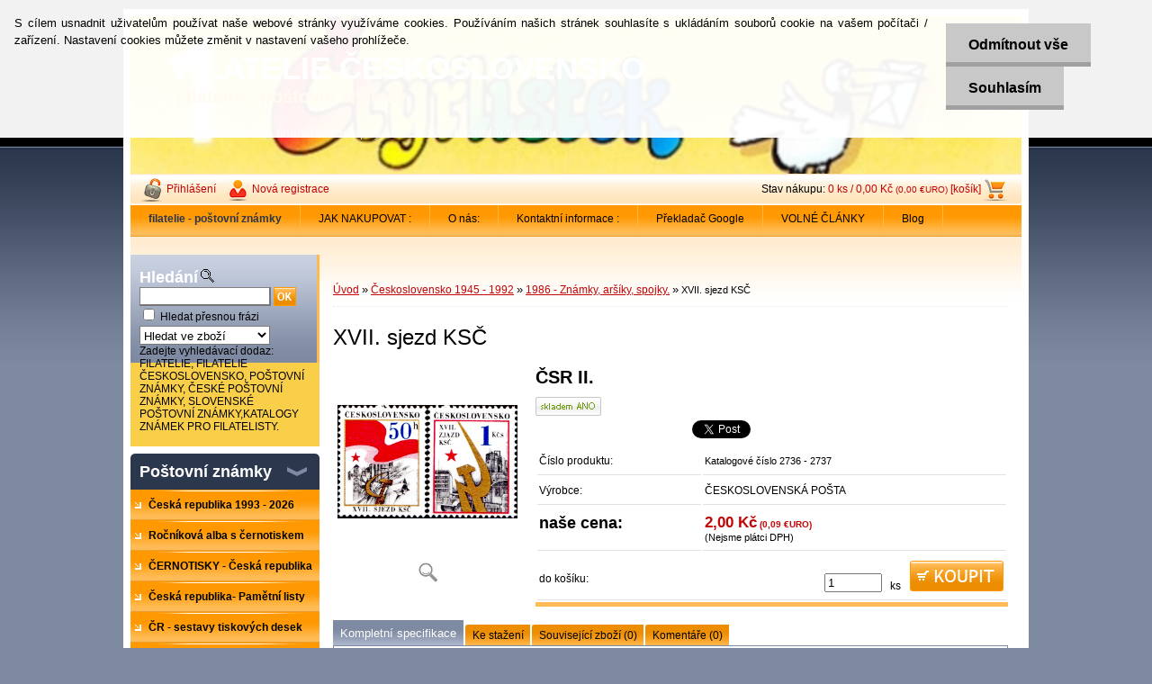

--- FILE ---
content_type: text/html; charset=utf-8
request_url: https://www.filatelieceskoslovensko.cz/XVII-sjezd-KSC-d2485.htm
body_size: 14090
content:

    <!DOCTYPE html>
    <html xmlns:og="http://ogp.me/ns#" xmlns:fb="http://www.facebook.com/2008/fbml" lang="cs" class="tmpl__">
      <head>
          <script>
              window.cookie_preferences = getCookieSettings('cookie_preferences');
              window.cookie_statistics = getCookieSettings('cookie_statistics');
              window.cookie_marketing = getCookieSettings('cookie_marketing');

              function getCookieSettings(cookie_name) {
                  if (document.cookie.length > 0)
                  {
                      cookie_start = document.cookie.indexOf(cookie_name + "=");
                      if (cookie_start != -1)
                      {
                          cookie_start = cookie_start + cookie_name.length + 1;
                          cookie_end = document.cookie.indexOf(";", cookie_start);
                          if (cookie_end == -1)
                          {
                              cookie_end = document.cookie.length;
                          }
                          return unescape(document.cookie.substring(cookie_start, cookie_end));
                      }
                  }
                  return false;
              }
          </script>
                    <script async src="https://www.googletagmanager.com/gtag/js?id="></script>
                    <title>Československo 1945 - 1992 | XVII. sjezd KSČ  | Filatelie Československo - poštovní známky</title>
        <script type="text/javascript">var action_unavailable='action_unavailable';var id_language = 'cs';var id_country_code = 'CZ';var language_code = 'cs-CZ';var path_request = '/request.php';var type_request = 'POST';var cache_break = "2518"; var enable_console_debug = false; var enable_logging_errors = false;var administration_id_language = 'cs';var administration_id_country_code = 'CZ';</script>          <script type="text/javascript" src="//ajax.googleapis.com/ajax/libs/jquery/1.8.3/jquery.min.js"></script>
          <script type="text/javascript" src="//code.jquery.com/ui/1.12.1/jquery-ui.min.js" ></script>
                  <script src="/wa_script/js/jquery.hoverIntent.minified.js?_=2025-01-22-11-52" type="text/javascript"></script>
        <script type="text/javascript" src="/admin/jscripts/jquery.qtip.min.js?_=2025-01-22-11-52"></script>
                <script src="/wa_script/js/bs_overlay.js?_=2025-01-22-11-52" type="text/javascript"></script>
        <script src="/wa_script/js/bs_design.js?_=2025-01-22-11-52" type="text/javascript"></script>
        <script src="/admin/jscripts/wa_translation.js?_=2025-01-22-11-52" type="text/javascript"></script>
        <link rel="stylesheet" type="text/css" href="/css/jquery.selectBoxIt.wa_script.css?_=2025-01-22-11-52" media="screen, projection">
        <link rel="stylesheet" type="text/css" href="/css/jquery.qtip.lupa.css?_=2025-01-22-11-52">
                  <link rel="stylesheet" type="text/css" href="/css/font-awesome.min.css?_=2025-01-22-11-52">
        
                  <script src="/wa_script/js/jquery.colorbox-min.js?_=2025-01-22-11-52" type="text/javascript"></script>
          <link rel="stylesheet" type="text/css" href="/css/colorbox.css?_=2025-01-22-11-52">
          <script type="text/javascript">
            jQuery(document).ready(function() {
              (function() {
                function createGalleries(rel) {
                  var regex = new RegExp(rel + "\\[(\\d+)]"),
                      m, group = "g_" + rel, groupN;
                  $("a[rel*=" + rel + "]").each(function() {
                    m = regex.exec(this.getAttribute("rel"));
                    if(m) {
                      groupN = group + m[1];
                    } else {
                      groupN = group;
                    }
                    $(this).colorbox({
                      rel: groupN,
                      slideshow:true,
                       maxWidth: "85%",
                       maxHeight: "85%",
                       returnFocus: false
                    });
                  });
                }
                createGalleries("lytebox");
                createGalleries("lyteshow");
              })();
            });</script>
                  <meta http-equiv="Content-language" content="cs">
        <meta http-equiv="Content-Type" content="text/html; charset=utf-8">
        <meta name="language" content="czech">
        <meta name="keywords" content="xvii.,sjezd,ksč">
        <meta name="description" content="XVII. sjezd KSČ">
        <meta name="revisit-after" content="1 Days">
        <meta name="distribution" content="global">
        <meta name="expires" content="never">
                  <meta name="expires" content="never">
                    <link rel="previewimage" href="https://www.filatelieceskoslovensko.cz/fotky12109/fotos/_vyr_2485_vyrn_2485IMG_NEW_0011.jpg" />
                    <link rel="canonical" href="https://www.filatelieceskoslovensko.cz/XVII-sjezd-KSC-d2485.htm"/>
          <meta property="og:image" content="https://www.filatelieceskoslovensko.cz/" />
<meta property="og:image:secure_url" content="https://www.filatelieceskoslovensko.cz/" />
<meta property="og:image:type" content="image/jpeg" />
<meta property="og:url" content="http://www.filatelieceskoslovensko.cz/www-filatelie-cesko-slovensko-cz/eshop/3-1-Ceskoslovensko-1945-1992/262-2-1986-Znamky-arsiky-spojky/5/2485-XVII-sjezd-KSC" />
<meta property="og:title" content="Československo 1945 - 1992 | XVII. sjezd KSČ  | Filatelie Československo - poštovní známky" />
<meta property="og:description" content="XVII. sjezd KSČ" />
<meta property="og:type" content="product" />
<meta property="og:site_name" content="Filatelie Československo - poštovní známky" />

<meta name="google-site-verification" content="https://support.google.com/webmasters/answer/35659?hl=cs"/>            <meta name="robots" content="index, follow">
                      <link rel="stylesheet" type="text/css" href="/css/main_b.php?t=tab&amp;v=ver2&amp;time=2025-01-22-11-52&amp;sablona=a25&amp;r=a&amp;u=a" media="screen">
                  <link rel="stylesheet" type="text/css" href="/css/lang_dependent_css/lang_cs.css?_=2025-01-22-11-52" media="screen, projection">
                  <link rel="stylesheet" type="text/css" href="/sablony/a25/css/colors.css?_=2025-01-22-11-52" media="screen, projection">
          <link rel="stylesheet" type="text/css" href="/sablony/a25/css/user.css?_=2025-01-22-11-52" media="screen, projection">
                <!--[if IE 6]><style type="text/css">.leftmenu li {float:left; left: -1px;} .bgLupa{margin-top: -35px; margin-left: -370px;}</style><![endif]-->
      <!--[if lte IE 7]><style type="text/css">#main-menu {z-index: 100; position: absolute; float: left;width: 990px;}</style><![endif]-->
      <!--[if IE 7]><style type="text/css">.leftmenu li {position: relative; width: 100%; height: 39px;margin-bottom: -5px;}</style><![endif]-->
          <!--[if lt IE 8]>
          <link rel="Stylesheet" href="//
          www.webareal.cz/css/main_ie.php?t=tab&amp;v=&amp;r=a&amp;u=a" type="text/css" media="screen, projection">
          <style type="text/css">
          body {behavior: url(/css/csshover.htc);}
          </style>
          <![endif]-->
              <link rel='stylesheet' type='text/css' href='/wa_script/js/styles.css?_=2025-01-22-11-52'>
        <script language='javascript' type='text/javascript' src='/wa_script/js/javascripts.js?_=2025-01-22-11-52'></script>
        <script language='javascript' type='text/javascript' src='/wa_script/js/check_tel.js?_=2025-01-22-11-52'></script>
          <script src="/assets/javascripts/buy_button.js?_=2025-01-22-11-52"></script>
            <script type="text/javascript" src="/wa_script/js/bs_user.js?_=2025-01-22-11-52"></script>
        <script type="text/javascript" src="/wa_script/js/bs_fce.js?_=2025-01-22-11-52"></script>
        <script type="text/javascript" src="/wa_script/js/bs_fixed_bar.js?_=2025-01-22-11-52"></script>
        <script type="text/javascript" src="/bohemiasoft/js/bs.js?_=2025-01-22-11-52"></script>
        <script src="/wa_script/js/jquery.number.min.js?_=2025-01-22-11-52" type="text/javascript"></script>
        <script type="text/javascript">
            BS.User.id = 12109;
            BS.User.domain = "www-filatelie-cesko-slovensko-cz";
            BS.User.is_responsive_layout = false;
            BS.User.max_search_query_length = 50;
            BS.User.max_autocomplete_words_count = 5;

            WA.Translation._autocompleter_ambiguous_query = ' Hledavý výraz je pro našeptávač příliš obecný. Zadejte prosím další znaky, slova nebo pokračujte odesláním formuláře pro vyhledávání.';
            WA.Translation._autocompleter_no_results_found = ' Nebyly nalezeny žádné produkty ani kategorie.';
            WA.Translation._error = " Chyba";
            WA.Translation._success = " Nastaveno";
            WA.Translation._warning = " Upozornění";
            WA.Translation._multiples_inc_notify = '<p class="multiples-warning"><strong>Tento produkt je možné objednat pouze v násobcích #inc#. </strong><br><small>Vámi zadaný počet kusů byl navýšen dle tohoto násobku.</small></p>';
            WA.Translation._shipping_change_selected = " Změnit...";
            WA.Translation._shipping_deliver_to_address = " Zásilka bude doručena na zvolenou adresu";

            BS.Design.template = {
              name: "",
              is_selected: function(name) {
                if(Array.isArray(name)) {
                  return name.indexOf(this.name) > -1;
                } else {
                  return name === this.name;
                }
              }
            };
            BS.Design.isLayout3 = false;
            BS.Design.templates = {
              TEMPLATE_ARGON: "argon",TEMPLATE_NEON: "neon",TEMPLATE_CARBON: "carbon",TEMPLATE_XENON: "xenon",TEMPLATE_AURUM: "aurum",TEMPLATE_CUPRUM: "cuprum",TEMPLATE_ERBIUM: "erbium",TEMPLATE_CADMIUM: "cadmium",TEMPLATE_BARIUM: "barium",TEMPLATE_CHROMIUM: "chromium",TEMPLATE_SILICIUM: "silicium",TEMPLATE_IRIDIUM: "iridium",TEMPLATE_INDIUM: "indium",TEMPLATE_OXYGEN: "oxygen",TEMPLATE_HELIUM: "helium",TEMPLATE_FLUOR: "fluor",TEMPLATE_FERRUM: "ferrum",TEMPLATE_TERBIUM: "terbium",TEMPLATE_URANIUM: "uranium",TEMPLATE_ZINCUM: "zincum",TEMPLATE_CERIUM: "cerium",TEMPLATE_KRYPTON: "krypton",TEMPLATE_THORIUM: "thorium",TEMPLATE_ETHERUM: "etherum",TEMPLATE_KRYPTONIT: "kryptonit",TEMPLATE_TITANIUM: "titanium",TEMPLATE_PLATINUM: "platinum"            };
        </script>
                  <link rel="stylesheet" type="text/css" href="/fotky12109/design_setup/css/user_defined.css?_=1351076852" media="screen, projection">
                    <script type="text/javascript" src="/admin/jscripts/wa_dialogs.js?_=2025-01-22-11-52"></script>
            <script>
      $(document).ready(function() {
        if (getCookie('show_cookie_message' + '_12109_cz') != 'no') {
          if($('#cookies-agreement').attr('data-location') === '0')
          {
            $('.cookies-wrapper').css("top", "0px");
          }
          else
          {
            $('.cookies-wrapper').css("bottom", "0px");
          }
          $('.cookies-wrapper').show();
        }

        $('#cookies-notify__close').click(function() {
          setCookie('show_cookie_message' + '_12109_cz', 'no');
          $('#cookies-agreement').slideUp();
          $("#masterpage").attr("style", "");
          setCookie('cookie_preferences', 'true');
          setCookie('cookie_statistics', 'true');
          setCookie('cookie_marketing', 'true');
          window.cookie_preferences = true;
          window.cookie_statistics = true;
          window.cookie_marketing = true;
          if(typeof gtag === 'function') {
              gtag('consent', 'update', {
                  'ad_storage': 'granted',
                  'analytics_storage': 'granted',
                  'ad_user_data': 'granted',
                  'ad_personalization': 'granted'
              });
          }
         return false;
        });

        $("#cookies-notify__disagree").click(function(){
            save_preferences();
        });

        $('#cookies-notify__preferences-button-close').click(function(){
            var cookies_notify_preferences = $("#cookies-notify-checkbox__preferences").is(':checked');
            var cookies_notify_statistics = $("#cookies-notify-checkbox__statistics").is(':checked');
            var cookies_notify_marketing = $("#cookies-notify-checkbox__marketing").is(':checked');
            save_preferences(cookies_notify_preferences, cookies_notify_statistics, cookies_notify_marketing);
        });

        function save_preferences(preferences = false, statistics = false, marketing = false)
        {
            setCookie('show_cookie_message' + '_12109_cz', 'no');
            $('#cookies-agreement').slideUp();
            $("#masterpage").attr("style", "");
            setCookie('cookie_preferences', preferences);
            setCookie('cookie_statistics', statistics);
            setCookie('cookie_marketing', marketing);
            window.cookie_preferences = preferences;
            window.cookie_statistics = statistics;
            window.cookie_marketing = marketing;
            if(marketing && typeof gtag === 'function')
            {
                gtag('consent', 'update', {
                    'ad_storage': 'granted'
                });
            }
            if(statistics && typeof gtag === 'function')
            {
                gtag('consent', 'update', {
                    'analytics_storage': 'granted',
                    'ad_user_data': 'granted',
                    'ad_personalization': 'granted',
                });
            }
            if(marketing === false && BS && BS.seznamIdentity) {
                BS.seznamIdentity.clearIdentity();
            }
        }

        /**
         * @param {String} cookie_name
         * @returns {String}
         */
        function getCookie(cookie_name) {
          if (document.cookie.length > 0)
          {
            cookie_start = document.cookie.indexOf(cookie_name + "=");
            if (cookie_start != -1)
            {
              cookie_start = cookie_start + cookie_name.length + 1;
              cookie_end = document.cookie.indexOf(";", cookie_start);
              if (cookie_end == -1)
              {
                cookie_end = document.cookie.length;
              }
              return unescape(document.cookie.substring(cookie_start, cookie_end));
            }
          }
          return "";
        }
        
        /**
         * @param {String} cookie_name
         * @param {String} value
         */
        function setCookie(cookie_name, value) {
          var time = new Date();
          time.setTime(time.getTime() + 365*24*60*60*1000); // + 1 rok
          var expires = "expires="+time.toUTCString();
          document.cookie = cookie_name + "=" + escape(value) + "; " + expires + "; path=/";
        }
      });
    </script>
    <script async src="https://www.googletagmanager.com/gtag/js?id=UA-38196174-1"></script><script>
window.dataLayer = window.dataLayer || [];
function gtag(){dataLayer.push(arguments);}
gtag('js', new Date());
</script>        <script type="text/javascript" src="/wa_script/js/search_autocompleter.js?_=2025-01-22-11-52"></script>
                <link rel="stylesheet" type="text/css" href="/assets/vendor/magnific-popup/magnific-popup.css" />
      <script src="/assets/vendor/magnific-popup/jquery.magnific-popup.js"></script>
      <script type="text/javascript">
        BS.env = {
          decPoint: ",",
          basketFloatEnabled: false        };
      </script>
      <script type="text/javascript" src="/node_modules/select2/dist/js/select2.min.js"></script>
      <script type="text/javascript" src="/node_modules/maximize-select2-height/maximize-select2-height.min.js"></script>
      <script type="text/javascript">
        (function() {
          $.fn.select2.defaults.set("language", {
            noResults: function() {return " Nenalezeny žádné položky"},
            inputTooShort: function(o) {
              var n = o.minimum - o.input.length;
              return " Prosím zadejte #N# nebo více znaků.".replace("#N#", n);
            }
          });
          $.fn.select2.defaults.set("width", "100%")
        })();

      </script>
      <link type="text/css" rel="stylesheet" href="/node_modules/select2/dist/css/select2.min.css" />
      <script type="text/javascript" src="/wa_script/js/countdown_timer.js?_=2025-01-22-11-52"></script>
      <script type="text/javascript" src="/wa_script/js/app.js?_=2025-01-22-11-52"></script>
      <script type="text/javascript" src="/node_modules/jquery-validation/dist/jquery.validate.min.js"></script>

                <link rel="stylesheet" type="text/css" href="/fotky12109/design_setup/css/__style.css?_=1541001778" />
          
          </head>
      <body class="lang-cs old_template not-home page-product-detail page-product-2485 basket-empty vat-payer-n alternative-currency-y" >
        <a name="topweb"></a>
            <div id="cookies-agreement" class="cookies-wrapper" data-location="0"
         >
      <div class="cookies-notify-background"></div>
      <div class="cookies-notify" style="display:block!important;">
        <div class="cookies-notify__bar">
          <div class="cookies-notify__bar1">
            <div class="cookies-notify__text"
                                 >
                S cílem usnadnit uživatelům používat naše webové stránky využíváme cookies. Používáním našich stránek souhlasíte s ukládáním souborů cookie na vašem počítači / zařízení. Nastavení cookies můžete změnit v nastavení vašeho prohlížeče.            </div>
            <div class="cookies-notify__button">
                <a href="#" id="cookies-notify__disagree" class="secondary-btn"
                   style="color: #000000;
                           background-color: #c8c8c8;
                           opacity: 1"
                >Odmítnout vše</a>
              <a href="#" id="cookies-notify__close"
                 style="color: #000000;
                        background-color: #c8c8c8;
                        opacity: 1"
                >Souhlasím</a>
            </div>
          </div>
                    </div>
      </div>
    </div>
    
  <script type="text/javascript" src="/wa_script/js/wz_tooltip.js"></script>      <div class="hack-box"><!-- HACK MIN WIDTH FOR IE 5, 5.5, 6  -->
                  <div id="masterpage" ><!-- MASTER PAGE -->
              <a href="http://www.filatelieceskoslovensko.cz" style="text-decoration: none">                <div><!-- HEADER -->
                    <!-- header titles -->
    <table class="old_header" border="0" cellpadding="0" cellspacing="0" style="
        width: 990px;
        height: 175px;
        background-image: url('/fotky12109/fotos/_hlav_ctyrlistek-fifinka.jpg');
        background-repeat: repeat-y;">
      <tr>
        <td align="left" valign="middle">        </td>
        <td width="5%">&nbsp;</td>
        <td valign="middle" width="95%">
          <span class="name">FILATELIE ČESKOSLOVENSKO&nbsp;</span>
          <span class="subname">Filatelie - poštovní známky&nbsp;</span>
          <span class="slogan">Poštovní známky finančně dostupný koníček pro každého filatelistu.&nbsp;</span>
        </td>
      </tr>
    </table>
    <!-- end header titles -->
              </div><!-- END HEADER -->
          </a>
  <div id="ebar" class="" >
      <div id="ebar_left">
        <div class="img_login"><a href="/www-filatelie-cesko-slovensko-cz/e-login/" target="_self" class="elink"  title="">Přihlášení</a></div>
          <div class="img_reg"><a href="/www-filatelie-cesko-slovensko-cz/e-register" target="_self" class="elink" title="">Nová registrace</a></div>
      </div><!-- end ebar left -->

      <div id="ebar_right" ><!-- ebar right -->
        <div align=\"right\" id="ebar_right_content">
          <div class="img_cart">Stav nákupu:
            <a href="/www-filatelie-cesko-slovensko-cz/e-basket" class="elink" rel="nofollow">0 ks / 0,00&nbsp;Kč<font size=1> (0,00&nbsp;€URO)</font> [košík]
            </a>
          </div>
        </div>
      </div><!-- end ebar right --></div>    <!--[if IE 6]>
    <style>
    #main-menu ul ul{visibility:visible;}
    </style>
    <![endif]-->

    
    <div id="topmenu"><!-- TOPMENU -->
            <div id="main-menu" class="">
                 <ul>
            <li class="eshop-menu-home">
              <a href="//www.filatelieceskoslovensko.cz" class="top_parent_act" aria-label="Homepage">
                <strong>filatelie - poštovní známky</strong>              </a>
            </li>
          </ul>
          
<ul><li class="eshop-menu-4 eshop-menu-order-1 eshop-menu-odd"><a href="/http/www-filatelieceskoslovensko-cz/-2"  class="top_parent">JAK NAKUPOVAT :</a>
</li></ul>
<ul><li class="eshop-menu-5 eshop-menu-order-2 eshop-menu-even"><a href="/O-nas-a5_0.htm"  class="top_parent">O nás:</a>
</li></ul>
<ul><li class="eshop-menu-1 eshop-menu-order-3 eshop-menu-odd"><a href="/Kontaktni-informace-a1_0.htm"  class="top_parent">Kontaktní informace : </a>
</li></ul>
<ul><li class="eshop-menu-6 eshop-menu-order-4 eshop-menu-even"><a href="/Prekladac-Google-a6_0.htm"  class="top_parent">Překladač Google</a>
</li></ul>
<ul><li class="eshop-menu-7 eshop-menu-order-5 eshop-menu-odd"><a href="/VOLNE-CLANKY-a7_0.htm"  class="top_parent">VOLNÉ ČLÁNKY </a>
</li></ul>          <ul>
            <li class="eshop-menu-blog">
              <a href="//www.filatelieceskoslovensko.cz/blog" class="top_parent">
                Blog              </a>
            </li>
          </ul>
              </div>
    </div><!-- END TOPMENU -->
              <div id="aroundpage"><!-- AROUND PAGE -->
            
      <!-- LEFT BOX -->
      <div id="left-box">
            <div id="left2"><!-- left2 -->
      <div id="inleft2"><!-- in left2 -->
        <div class="search"><!-- search -->
                    <form id="form_eshop_search" name="search" action="/search-engine.htm" method="GET" enctype="multipart/form-data">
            <label for="q" class="title_left2"> Hledání</label>
                          <img src="/sablony/a25/images/search.gif" width="15" height="15" alt="Hledání">
                          <p>
                <input name="q" type="text" class="inputBox" id="q" maxlength="50" >
              
              <input type="hidden" id="source_service" value="www.webareal.cz">  
                
                              <input src="/sablony/a25/images/go.png" type="image"  class="btt"  alt="img">
                            </p>
                            <p>
                                    <input class="eshop_search_exact_phrase" id="search_exact_phrase" type="checkbox" name="search_exact_phrase" value="1">
                  <label for="search_exact_phrase"> Hledat přesnou frázi</label><br />
                                  <select class="eshop_search_type" name=hledatjak size=1>
                    <option value="2"class="barva">Hledat ve zboží</option>                    <option value="1"class="barva">Hledat v článcích</option>
                  </select>
                  </p>              <p class="search_description">Zadejte vyhledávací dodaz:
FILATELIE, FILATELIE ČESKOSLOVENSKO, POŠTOVNÍ ZNÁMKY, ČESKÉ POŠTOVNÍ ZNÁMKY, SLOVENSKÉ POŠTOVNÍ ZNÁMKY,KATALOGY ZNÁMEK PRO FILATELISTY.</p>
                        </form>
                  </div><!-- end search -->
      </div><!-- end inleft2 -->
    </div><!-- end left2 -->
          <div class="menu-typ-1" id="left_eshop">
                <p class="title_left_eshop">Poštovní známky</p>
          
        <div id="inleft_eshop">
          <div class="leftmenu2">
                <ul class="root-eshop-menu">
              <li class="leftmenuDef category-menu-1 category-menu-order-1 category-menu-odd">
          <a href="/http/www-filatelieceskoslovensko-cz/">            <strong>
              Česká republika 1993 - 2026            </strong>
            </a>        </li>

                <li class="leftmenuDef category-menu-8 category-menu-order-2 category-menu-even">
          <a href="/http/www-filatelieceskoslovensko-cz/7">            <strong>
              Ročníková alba s černotiskem            </strong>
            </a>        </li>

                <li class="leftmenuDef category-menu-11 category-menu-order-3 category-menu-odd">
          <a href="/http/www-filatelieceskoslovensko-cz/3-1">            <strong>
              ČERNOTISKY -  Česká republika            </strong>
            </a>        </li>

                <li class="leftmenuDef category-menu-5 category-menu-order-4 category-menu-even">
          <a href="/http/www-filatelieceskoslovensko-cz/1">            <strong>
              Česká republika- Pamětní listy            </strong>
            </a>        </li>

                <li class="leftmenuDef category-menu-6 category-menu-order-5 category-menu-odd">
          <a href="/http/www-filatelieceskoslovensko-cz/1-1">            <strong>
              ČR - sestavy tiskových desek            </strong>
            </a>        </li>

                <li class="leftmenuDef category-menu-15 category-menu-order-6 category-menu-even">
          <a href="/Spolecny-namet-CR-s-OSN-c15_0_1.htm">            <strong>
              Společný námět ČR s OSN            </strong>
            </a>        </li>

                <li class="leftmenuDef category-menu-10 category-menu-order-7 category-menu-odd">
          <a href="/http/www-filatelieceskoslovensko-cz/4-1">            <strong>
              Automatové známky ČR + SR            </strong>
            </a>        </li>

                <li class="leftmenuDef category-menu-4 category-menu-order-8 category-menu-even">
          <a href="/http/www-filatelieceskoslovensko-cz/2">            <strong>
              Společné vydání            </strong>
            </a>        </li>

                <li class="leftmenuDef category-menu-2 category-menu-order-9 category-menu-odd">
          <a href="/http/www-filatelieceskoslovensko-cz/3">            <strong>
              Slovensko 1993 - 2026            </strong>
            </a>        </li>

                <li class="leftmenuDef category-menu-12 category-menu-order-10 category-menu-even">
          <a href="/http/www-filatelieceskoslovensko-cz/1-2">            <strong>
              ČERNOTISKY - Slovensko            </strong>
            </a>        </li>

                <li class="leftmenuDef category-menu-14 category-menu-order-11 category-menu-odd">
          <a href="/SR-Numizmaticke-obalky-c14_0_1.htm">            <strong>
              SR - Numizmatické obálky            </strong>
            </a>        </li>

                <li class="leftmenuDef category-menu-9 category-menu-order-12 category-menu-even">
          <a href="/http/www-filatelieceskoslovensko-cz/2-1">            <strong>
              Slovenský štát (1939-45)            </strong>
            </a>        </li>

                <li class="leftmenuDef category-menu-3 category-menu-order-13 category-menu-odd">
          <a href="/http/www-filatelieceskoslovensko-cz/4">            <strong>
              Československo 1945 - 1992            </strong>
            </a>        </li>

            <ul class="eshop-submenu level-2">
              <li class="leftmenu2sub category-submenu-219">
          <a href="/1945-Znamky-arsiky-spojky-c3_219_2.htm">            <strong>
              1945 - Známky, aršíky, spojky.            </strong>
            </a>        </li>

                <li class="leftmenu2sub category-submenu-220">
          <a href="/1946-Znamky-arsiky-spojky-c3_220_2.htm">            <strong>
              1946 - Známky, aršíky, spojky.            </strong>
            </a>        </li>

                <li class="leftmenu2sub category-submenu-221">
          <a href="/1947-Znamky-arsiky-spojky-c3_221_2.htm">            <strong>
              1947 - Známky, aršíky, spojky.            </strong>
            </a>        </li>

                <li class="leftmenu2sub category-submenu-222">
          <a href="/1948-Znamky-arsiky-spojky-c3_222_2.htm">            <strong>
              1948 - Známky, aršíky, spojky.            </strong>
            </a>        </li>

                <li class="leftmenu2sub category-submenu-225">
          <a href="/1949-Znamky-arsiky-spojky-c3_225_2.htm">            <strong>
              1949 - Známky, aršíky, spojky.            </strong>
            </a>        </li>

                <li class="leftmenu2sub category-submenu-226">
          <a href="/1950-Znamky-arsiky-spojky-c3_226_2.htm">            <strong>
              1950 - Známky, aršíky, spojky.            </strong>
            </a>        </li>

                <li class="leftmenu2sub category-submenu-227">
          <a href="/1951-Znamky-arsiky-spojky-c3_227_2.htm">            <strong>
              1951 - Známky, aršíky, spojky.            </strong>
            </a>        </li>

                <li class="leftmenu2sub category-submenu-228">
          <a href="/1952-Znamky-arsiky-spojky-c3_228_2.htm">            <strong>
              1952 - Známky, aršíky, spojky.            </strong>
            </a>        </li>

                <li class="leftmenu2sub category-submenu-229">
          <a href="/1953-Znamky-arsiky-spojky-c3_229_2.htm">            <strong>
              1953 - Známky, aršíky, spojky.            </strong>
            </a>        </li>

                <li class="leftmenu2sub category-submenu-230">
          <a href="/1954-Znamky-arsiky-spojky-c3_230_2.htm">            <strong>
              1954 - Známky, aršíky, spojky.            </strong>
            </a>        </li>

                <li class="leftmenu2sub category-submenu-231">
          <a href="/1955-Znamky-arsiky-spojky-c3_231_2.htm">            <strong>
              1955 - Známky, aršíky, spojky.            </strong>
            </a>        </li>

                <li class="leftmenu2sub category-submenu-232">
          <a href="/1956-Znamky-arsiky-spojky-c3_232_2.htm">            <strong>
              1956 - Známky, aršíky, spojky.            </strong>
            </a>        </li>

                <li class="leftmenu2sub category-submenu-233">
          <a href="/1957-Znamky-arsiky-spojky-c3_233_2.htm">            <strong>
              1957 - Známky, aršíky, spojky.            </strong>
            </a>        </li>

                <li class="leftmenu2sub category-submenu-234">
          <a href="/1958-Znamky-arsiky-spojky-c3_234_2.htm">            <strong>
              1958 - Známky, aršíky, spojky.            </strong>
            </a>        </li>

                <li class="leftmenu2sub category-submenu-235">
          <a href="/1959-Znamky-arsiky-spojky-c3_235_2.htm">            <strong>
              1959 - Známky, aršíky, spojky.            </strong>
            </a>        </li>

                <li class="leftmenu2sub category-submenu-236">
          <a href="/1960-Znamky-arsiky-spojky-c3_236_2.htm">            <strong>
              1960 - Známky, aršíky, spojky.            </strong>
            </a>        </li>

                <li class="leftmenu2sub category-submenu-237">
          <a href="/1961-Znamky-arsiky-spojky-c3_237_2.htm">            <strong>
              1961 - Známky, aršíky, spojky.            </strong>
            </a>        </li>

                <li class="leftmenu2sub category-submenu-238">
          <a href="/1962-Znamky-arsiky-spojky-c3_238_2.htm">            <strong>
              1962 - Známky, aršíky, spojky.            </strong>
            </a>        </li>

                <li class="leftmenu2sub category-submenu-239">
          <a href="/1963-Znamky-arsiky-spojky-c3_239_2.htm">            <strong>
              1963 - Známky, aršíky, spojky.            </strong>
            </a>        </li>

                <li class="leftmenu2sub category-submenu-240">
          <a href="/1964-Znamky-arsiky-spojky-c3_240_2.htm">            <strong>
              1964 - Známky, aršíky, spojky.            </strong>
            </a>        </li>

                <li class="leftmenu2sub category-submenu-241">
          <a href="/1965-Znamky-arsiky-spojky-c3_241_2.htm">            <strong>
              1965 - Známky, aršíky, spojky.            </strong>
            </a>        </li>

                <li class="leftmenu2sub category-submenu-242">
          <a href="/1966-Znamky-arsiky-spojky-c3_242_2.htm">            <strong>
              1966 - Známky, aršíky, spojky.            </strong>
            </a>        </li>

                <li class="leftmenu2sub category-submenu-243">
          <a href="/1967-Znamky-arsiky-spojky-c3_243_2.htm">            <strong>
              1967 - Známky, aršíky, spojky.            </strong>
            </a>        </li>

                <li class="leftmenu2sub category-submenu-244">
          <a href="/1968-Znamky-arsiky-spojky-c3_244_2.htm">            <strong>
              1968 - Známky, aršíky, spojky.            </strong>
            </a>        </li>

                <li class="leftmenu2sub category-submenu-245">
          <a href="/1969-Znamky-arsiky-spojky-c3_245_2.htm">            <strong>
              1969 - Známky, aršíky, spojky.            </strong>
            </a>        </li>

                <li class="leftmenu2sub category-submenu-246">
          <a href="/1970-Znamky-arsiky-spojky-c3_246_2.htm">            <strong>
              1970 - Známky, aršíky, spojky.            </strong>
            </a>        </li>

                <li class="leftmenu2sub category-submenu-247">
          <a href="/1971-Znamky-arsiky-spojky-c3_247_2.htm">            <strong>
              1971 - Známky, aršíky, spojky.            </strong>
            </a>        </li>

                <li class="leftmenu2sub category-submenu-248">
          <a href="/1972-Znamky-arsiky-spojky-c3_248_2.htm">            <strong>
              1972 - Známky, aršíky, spojky.            </strong>
            </a>        </li>

                <li class="leftmenu2sub category-submenu-249">
          <a href="/1973-Znamky-arsiky-spojky-c3_249_2.htm">            <strong>
              1973 - Známky, aršíky, spojky.            </strong>
            </a>        </li>

                <li class="leftmenu2sub category-submenu-250">
          <a href="/1974-Znamky-arsiky-spojky-c3_250_2.htm">            <strong>
              1974 - Známky, aršíky, spojky.            </strong>
            </a>        </li>

                <li class="leftmenu2sub category-submenu-251">
          <a href="/1975-Znamky-arsiky-spojky-c3_251_2.htm">            <strong>
              1975 - Známky, aršíky, spojky.            </strong>
            </a>        </li>

                <li class="leftmenu2sub category-submenu-252">
          <a href="/1976-Znamky-arsiky-spojky-c3_252_2.htm">            <strong>
              1976 - Známky, aršíky, spojky.            </strong>
            </a>        </li>

                <li class="leftmenu2sub category-submenu-253">
          <a href="/1977-Znamky-arsiky-spojky-c3_253_2.htm">            <strong>
              1977 - Známky, aršíky, spojky.            </strong>
            </a>        </li>

                <li class="leftmenu2sub category-submenu-254">
          <a href="/1978-Znamky-arsiky-spojky-c3_254_2.htm">            <strong>
              1978 - Známky, aršíky, spojky.            </strong>
            </a>        </li>

                <li class="leftmenu2sub category-submenu-255">
          <a href="/1979-Znamky-arsiky-spojky-c3_255_2.htm">            <strong>
              1979 - Známky, aršíky, spojky.            </strong>
            </a>        </li>

                <li class="leftmenu2sub category-submenu-256">
          <a href="/1980-Znamky-arsiky-spojky-c3_256_2.htm">            <strong>
              1980 - Známky, aršíky, spojky.            </strong>
            </a>        </li>

                <li class="leftmenu2sub category-submenu-257">
          <a href="/1981-Znamky-arsiky-spojky-c3_257_2.htm">            <strong>
              1981 - Známky, aršíky, spojky.            </strong>
            </a>        </li>

                <li class="leftmenu2sub category-submenu-258">
          <a href="/1982-Znamky-arsiky-spojky-c3_258_2.htm">            <strong>
              1982 - Známky, aršíky, spojky.            </strong>
            </a>        </li>

                <li class="leftmenu2sub category-submenu-259">
          <a href="/1983-Znamky-arsiky-spojky-c3_259_2.htm">            <strong>
              1983 - Známky, aršíky, spojky.            </strong>
            </a>        </li>

                <li class="leftmenu2sub category-submenu-260">
          <a href="/1984-Znamky-arsiky-spojky-c3_260_2.htm">            <strong>
              1984 - Známky, aršíky, spojky.            </strong>
            </a>        </li>

                <li class="leftmenu2sub category-submenu-261">
          <a href="/1985-Znamky-arsiky-spojky-c3_261_2.htm">            <strong>
              1985 - Známky, aršíky, spojky.            </strong>
            </a>        </li>

                <li class="leftmenu2Act category-submenu-262">
          <a href="/1986-Znamky-arsiky-spojky-c3_262_2.htm">            <strong>
              1986 - Známky, aršíky, spojky.            </strong>
            </a>        </li>

                <li class="leftmenu2sub category-submenu-263">
          <a href="/1987-Znamky-arsiky-spojky-c3_263_2.htm">            <strong>
              1987 - Známky, aršíky, spojky.            </strong>
            </a>        </li>

                <li class="leftmenu2sub category-submenu-264">
          <a href="/1988-Znamky-arsiky-spojky-c3_264_2.htm">            <strong>
              1988 - Známky, aršíky, spojky.            </strong>
            </a>        </li>

                <li class="leftmenu2sub category-submenu-265">
          <a href="/1989-Znamky-arsiky-spojky-c3_265_2.htm">            <strong>
              1989 - Známky, aršíky, spojky.            </strong>
            </a>        </li>

                <li class="leftmenu2sub category-submenu-266">
          <a href="/1990-Znamky-arsiky-spojky-c3_266_2.htm">            <strong>
              1990 - Známky, aršíky, spojky.            </strong>
            </a>        </li>

                <li class="leftmenu2sub category-submenu-267">
          <a href="/1991-Znamky-arsiky-spojky-c3_267_2.htm">            <strong>
              1991 - Známky, aršíky, spojky.            </strong>
            </a>        </li>

                <li class="leftmenu2sub category-submenu-268">
          <a href="/1992-Znamky-arsiky-spojky-c3_268_2.htm">            <strong>
              1992 - Známky, aršíky, spojky.            </strong>
            </a>        </li>

            </ul>
      <style>
        #left-box .remove_point a::before
        {
          display: none;
        }
      </style>
            <li class="leftmenuDef category-menu-7 category-menu-order-14 category-menu-even">
          <a href="/http/www-filatelieceskoslovensko-cz/5">            <strong>
              Katalogy poštovních známek            </strong>
            </a>        </li>

                <li class="leftmenuDef category-menu-13 category-menu-order-15 category-menu-odd">
          <a href="/http/www-filatelieceskoslovensko-cz/5-1">            <strong>
              ČASOPIS - FILATELIE            </strong>
            </a>        </li>

                <li class="leftmenuDef category-menu-17 category-menu-order-16 category-menu-even">
          <a href="/EVROPA-c17_0_1.htm">            <strong>
              EVROPA            </strong>
            </a>        </li>

            </ul>
      <style>
        #left-box .remove_point a::before
        {
          display: none;
        }
      </style>
              </div>
        </div>

        
        <div id="footleft1">
                  </div>

            </div>
          <div id="left3">
      <div id="inleft3_top"></div>
      <div id="inleft3">
        <p> </p>
<p><span style="font-family: comic sans ms,sans-serif; font-size: medium; color: #003366;">Filatelie - Československo 1945 - 1992</span></p>
<p><span style="font-family: comic sans ms,sans-serif; font-size: medium; color: #003366;">Děkujeme, že jste navštívili naše stránky o <strong><em><strong><span style="font-size: large;">filatelii</span></strong> (<span style="font-size: large;">sbírání poštovních známek</span>)</em></strong>, které postupně zaplňujeme. V současné době pro Vás připravujeme ČSR II. s ročníkem <span style="font-size: large;"><em><strong>1945 - 1992 -známky, kupony + spojky.</strong></em></span></span></p>
<p><span style="font-family: comic sans ms,sans-serif; font-size: 12px; color: #003366;">Děkujeme za pochopení a průběžně stránky budem doplňovat.</span></p>
<p> </p>
<p><span style="font-family: comic sans ms,sans-serif; font-size: 12px; color: #003366;"><span style="font-size: medium; color: #800000;">Vykupujeme  a ohodnocujeme vaše <span style="font-size: large;"><em><strong>poštovní známky</strong></em></span> i veškeré <span style="font-size: large;"><em><strong>filatelistické</strong></em></span> zboží.</span><br></span></p>
<p> <span style="font-family: comic sans ms,sans-serif; font-size: 12px; color: #003366;"><span style="font-size: medium; color: #800000;"><img src="https://affil.webareal.cz/data/kampan/2/250x2502sk.png" alt="250x2502sk.png" width="676" height="123" /></span></span></p>
<p> </p>
<p> </p>              </div>
      <div id="inleft3_foot"></div>
    </div>
          </div><!-- END LEFT BOX -->
            <div id="right-box"><!-- RIGHT BOX2 -->
              </div><!-- END RIGHT BOX -->
      

            <hr class="hide">
                        <div id="centerpage2"><!-- CENTER PAGE -->
              <div id="incenterpage2"><!-- in the center -->
                <script type="text/javascript">
  var product_information = {
    id: '2485',
    name: 'XVII. sjezd KSČ ',
    brand: 'ČESKOSLOVENSKÁ POŠTA',
    price: '2',
    category: '1986 - Známky, aršíky, spojky.',
    is_variant: false,
    variant_id: 0  };
</script>
        <div id="fb-root"></div>
    <script>(function(d, s, id) {
            var js, fjs = d.getElementsByTagName(s)[0];
            if (d.getElementById(id)) return;
            js = d.createElement(s); js.id = id;
            js.src = "//connect.facebook.net/ cs_CZ/all.js#xfbml=1&appId=";
            fjs.parentNode.insertBefore(js, fjs);
        }(document, 'script', 'facebook-jssdk'));</script>
      <script type="application/ld+json">
      {
        "@context": "http://schema.org",
        "@type": "Product",
                "name": "XVII. sjezd KSČ ",
        "description": "",
                "image": "https://www.filatelieceskoslovensko.cz/fotky12109/fotos/_vyr_2485_vyrn_2485IMG_NEW_0011.jpg",
                "gtin13": "",
        "mpn": "",
        "sku": "Katalogové číslo 2736 - 2737",
        "brand": "ČESKOSLOVENSKÁ POŠTA",

        "offers": {
            "@type": "Offer",
            "availability": "https://schema.org/InStock",
            "price": "2.00",
"priceCurrency": "CZK",
"priceValidUntil": "2036-01-26",
            "url": "https://www.filatelieceskoslovensko.cz/XVII-sjezd-KSC-d2485.htm"
        }
      }
</script>
              <script type="application/ld+json">
{
    "@context": "http://schema.org",
    "@type": "BreadcrumbList",
    "itemListElement": [
    {
        "@type": "ListItem",
        "position": 1,
        "item": {
            "@id": "https://www.filatelieceskoslovensko.cz",
            "name": "Home"
            }
    },     {
        "@type": "ListItem",
        "position": 2,
        "item": {
            "@id": "https://www.filatelieceskoslovensko.cz/Ceskoslovensko-1945-1992-c3_0_1.htm",
            "name": "Československo 1945 - 1992"
        }
        },
     {
        "@type": "ListItem",
        "position": 3,
        "item": {
            "@id": "https://www.filatelieceskoslovensko.cz/1986-Znamky-arsiky-spojky-c3_262_2.htm",
            "name": "1986 - Známky, aršíky, spojky."
        }
        },
    {
        "@type": "ListItem",
        "position": 4,
        "item": {
            "@id": "https://www.filatelieceskoslovensko.cz/XVII-sjezd-KSC-d2485.htm",
            "name": "XVII. sjezd KSČ "
    }
    }
]}
</script>
          <script type="text/javascript" src="/wa_script/js/bs_variants.js?date=2462013"></script>
  <script type="text/javascript" src="/wa_script/js/rating_system.js"></script>
  <script type="text/javascript">
    <!--
    $(document).ready(function () {
      BS.Variants.register_events();
      BS.Variants.id_product = 2485;
    });

    function ShowImage2(name, width, height, domen) {
      window.open("/wa_script/image2.php?soub=" + name + "&domena=" + domen, "", "toolbar=no,scrollbars=yes,location=no,status=no,width=" + width + ",height=" + height + ",resizable=1,screenX=20,screenY=20");
    }
    ;
    // --></script>
  <script type="text/javascript">
    <!--
    function Kontrola() {
      if (document.theForm.autor.value == "") {
        document.theForm.autor.focus();
        BS.ui.popMessage.alert("Musíte vyplnit své jméno");
        return false;
      }
      if (document.theForm.email.value == "") {
        document.theForm.email.focus();
        BS.ui.popMessage.alert("Musíte vyplnit svůj email");
        return false;
      }
      if (document.theForm.titulek.value == "") {
        document.theForm.titulek.focus();
        BS.ui.popMessage.alert("Vyplňte název příspěvku");
        return false;
      }
      if (document.theForm.prispevek.value == "") {
        document.theForm.prispevek.focus();
        BS.ui.popMessage.alert("Zadejte text příspěvku");
        return false;
      }
      if (document.theForm.captcha.value == "") {
        document.theForm.captcha.focus();
        BS.ui.popMessage.alert("Opište bezpečnostní kód");
        return false;
      }
      if (jQuery("#captcha_image").length > 0 && jQuery("#captcha_input").val() == "") {
        jQuery("#captcha_input").focus();
        BS.ui.popMessage.alert("Opiště text z bezpečnostního obrázku");
        return false;
      }

      }

      -->
    </script>
          <script type="text/javascript" src="/wa_script/js/detail.js?date=2022-06-01"></script>
          <script type="text/javascript">
      product_price = "2";
    product_price_non_ceil =   "2";
    currency = "Kč";
    currency_position = "1";
    tax_subscriber = "n";
    ceny_jak = "1";
    desetiny = "2";
    dph = "";
    currency_second = "€URO";
    currency_second_rate = "0.043478";
    lang = "";    </script>
          <script>
          related_click = false;
          $(document).ready(function () {
              $(".buy_btn").on("click", function(){
                    related_click = true;
              });

              $("#buy_btn, #buy_prg").on("click", function () {
                  var variant_selected_reload = false;
                  var url = window.location.href;
                  if (url.indexOf('?variant=not_selected') > -1)
                  {
                      url = window.location.href;
                  }
                  else
                  {
                      url = window.location.href + "?variant=not_selected";
                  }
                  if ($("#1SelectBoxIt").length !== undefined)
                  {
                      var x = $("#1SelectBoxIt").attr("aria-activedescendant");
                      if (x == 0)
                      {
                          variant_selected_reload = true;
                          document.cookie = "variantOne=unselected;path=/";
                      }
                      else
                      {
                          var id_ciselnik = $("#1SelectBoxItOptions #" + x).attr("data-val");
                          document.cookie = "variantOne=" + id_ciselnik + ";path=/";
                      }
                  }
                  else if ($("#1SelectBoxItText").length !== undefined)
                  {
                      var x = $("#1SelectBoxItText").attr("data-val");
                      if (x == 0)
                      {
                          variant_selected_reload = true;
                          document.cookie = "variantOne=unselected;path=/";
                      }
                      else
                      {
                          var id_ciselnik = $("#1SelectBoxItOptions #" + x).attr("data-val");
                          document.cookie = "variantOne=" + id_ciselnik + ";path=/";
                      }
                  }
                  if ($("#2SelectBoxIt").length !== undefined)
                  {
                      var x = $("#2SelectBoxIt").attr("aria-activedescendant");
                      if (x == 0)
                      {
                          variant_selected_reload = true;
                          document.cookie = "variantTwo=unselected;path=/";
                      }
                      else
                      {
                          var id_ciselnik = $("#2SelectBoxItOptions #" + x).attr("data-val");
                          document.cookie = "variantTwo=" + id_ciselnik + ";path=/";
                      }
                  }
                  else if ($("#2SelectBoxItText").length !== undefined)
                  {
                      var x = $("#2SelectBoxItText").attr("data-val");
                      if (x == 0)
                      {
                          variant_selected_reload = true;
                          document.cookie = "variantTwo=unselected;path=/";
                      }
                      else
                      {
                          var id_ciselnik = $("#2SelectBoxItOptions #" + x).attr("data-val");
                          document.cookie = "variantTwo=" + id_ciselnik + ";path=/";
                      }
                  }
                  if ($("#3SelectBoxIt").length !== undefined)
                  {
                      var x = $("#3SelectBoxIt").attr("aria-activedescendant");
                      if (x == 0)
                      {
                          variant_selected_reload = true;
                          document.cookie = "variantThree=unselected;path=/";
                      }
                      else
                      {
                          var id_ciselnik = $("#3SelectBoxItOptions #" + x).attr("data-val");
                          document.cookie = "variantThree=" + id_ciselnik + ";path=/";
                      }
                  }
                  else if ($("#3SelectBoxItText").length !== undefined)
                  {
                      var x = $("#3SelectBoxItText").attr("data-val");
                      if (x == 0)
                      {
                          variant_selected_reload = true;
                          document.cookie = "variantThree=unselected;path=/";
                      }
                      else
                      {
                          var id_ciselnik = $("#3SelectBoxItOptions #" + x).attr("data-val");
                          document.cookie = "variantThree=" + id_ciselnik + ";path=/";
                      }
                  }
                  if(variant_selected_reload == true)
                  {
                      jQuery("input[name=variant_selected]").remove();
                      window.location.replace(url);
                      return false;
                  }
              });
          });
      </script>
          <div id="wherei"><!-- wherei -->
            <p>
        <a href="/">Úvod</a>
        <span class="arrow">&#187;</span>
                           <a href="/Ceskoslovensko-1945-1992-c3_0_1.htm">Československo 1945 - 1992</a>
                           <span class="arrow">&#187;</span>
                           <a href="/1986-Znamky-arsiky-spojky-c3_262_2.htm">1986 - Známky, aršíky, spojky.</a>
                            <span class="arrow">&#187;</span>        <span class="active">XVII. sjezd KSČ </span>
      </p>
    </div><!-- END wherei -->
    <pre></pre>
        <div class="product-detail-container in-stock-y" > <!-- MICRODATA BOX -->
              <h1>XVII. sjezd KSČ </h1>
              <div class="detail-box-product" data-idn="28188644"><!--DETAIL BOX -->
                        <div class="col-l"><!-- col-l-->
                        <div class="image"><!-- image-->
                                <a href="/fotky12109/fotos/_vyr_2485_vyrn_2485IMG_NEW_0011.jpg"
                   rel="lytebox"
                   title="XVII. sjezd KSČ "
                   aria-label="XVII. sjezd KSČ ">
                    <span class="img" id="magnify_src">
                      <img                               id="detail_src_magnifying_small"
                              src="/fotky12109/fotos/_vyr_2485_vyrn_2485IMG_NEW_0011.jpg"
                              width="200" border=0
                              alt="XVII. sjezd KSČ "
                              title="XVII. sjezd KSČ ">
                    </span>
                                        <span class="image_foot"><img src="/sablony/a25/images/ico_magni.gif" width="21"
                                                    height="22" alt="XVII. sjezd KSČ "
                                                    title="XVII. sjezd KSČ "></span>
                      
                                    </a>
                            </div>
              <!-- END image-->
              <div class="break"></div>
                      </div><!-- END col-l-->
        <div class="box-spc"><!-- BOX-SPC -->
          <div class="col-r"><!-- col-r-->
            <h2 class="second-product-name">ČSR II.</h2>    <p class="product-status">
              <img class="sklad" src="/sablony/a25/images/stock_yes.png" alt="img" />
            </p>
                <div class="break"><p>&nbsp;</p></div>
                          <div class="social-box e-detail-social-box"><div id="social_facebook"><iframe src="//www.facebook.com/plugins/like.php?href=http%3A%2F%2Fwww.filatelieceskoslovensko.cz%2Fwww-filatelie-cesko-slovensko-cz%2Feshop%2F3-1-Ceskoslovensko-1945-1992%2F262-2-1986-Znamky-arsiky-spojky%2F5%2F2485-XVII-sjezd-KSC&amp;layout=button_count&amp;show_faces=false&amp;width=170&amp;action=like&amp;font=lucida+grande&amp;colorscheme=light&amp;height=21" scrolling="no" frameborder="0" style="border:none; overflow:hidden; width: 170px; height:21px;" title="Facebook Likebox"></iframe></div><div id="social_twitter"><a href="//twitter.com/share" class="twitter-share-button" data-url="http://www.filatelieceskoslovensko.cz/www-filatelie-cesko-slovensko-cz/eshop/3-1-Ceskoslovensko-1945-1992/262-2-1986-Znamky-arsiky-spojky/5/2485-XVII-sjezd-KSC" data-text="Československo 1945 - 1992 | XVII. sjezd KSČ  | Filatelie Československo - poštovní známky" data-count="horizontal">Tweet</a><script type="text/javascript" src="//platform.twitter.com/widgets.js"></script></div></div>
                                      <div class="detail-info"><!-- detail info-->
              <form style="margin: 0pt; padding: 0pt; vertical-align: bottom;"
                    action="/buy-product.htm?pid=2485" method="post">
                                <table class="cart" width="100%">
                  <col>
                  <col width="9%">
                  <col width="14%">
                  <col width="14%">
                  <tbody>
                                      <tr class="before_variants product-number">
                      <td width="35%" class="product-number-text">Číslo produktu: </td>
                      <td colspan="3" width="65%" class="prices product-number-text"><span class="fleft">
                            Katalogové číslo 2736 - 2737</span>
                        <input type="hidden" name="number"
                               value="Katalogové číslo 2736 - 2737">
                      </td>
                    </tr>
                                          <tr class="before_variants product-variants-1">
                        <td width="35%"
                            class="product-variants-text-1">Výrobce:  </td>
                        <td colspan="3" width="65%" class="product-variants-value-1">
                                                            <span class="fleft">
                                    ČESKOSLOVENSKÁ POŠTA                                </span>
                                                          <input type="hidden"
                                 name="Výrobce"
                                 value="ČESKOSLOVENSKÁ POŠTA">
                        </td>
                      </tr>
                      
                          <tr class="total">
                        <td class="price-desc left">naše cena:</td>
                        <td colspan="3" class="prices">
                          <div align="left" >
                                <span class="price-vat"  content="CZK">
      <span class="price-value def_color"  content="2,00">
        2,00&nbsp;Kč<font size=1> (0,09&nbsp;€URO)</font>      </span>
      <input type="hidden" name="nase_cena" value="2.000">
      <span class='product-no-vat-text'>(Nejsme plátci DPH)</span>    </span>
                              </div>
                        </td>
                      </tr>
                                          <tr class="product-cart-info">
                      <td colspan="4">
                            <div class="fleft product-cart-info-text"><br>do košíku:</div>
    <div class="fright textright product-cart-info-value">
                          <input value="1" name="kusy" id="kusy" maxlength="6" size="6" type="text" data-product-info='{"count_type":0,"multiples":0}' class="quantity-input"  aria-label="kusy">
                <span class="count">&nbsp;
        ks      </span>&nbsp;
                      <input type="image" class="product-cart-btn-old" src="/sablony/a25/images/buy_big.png" >
                    <br>
                </div>
                          </td>
                    </tr>
                                    </tbody>
                </table>
                <input type="hidden" name="pageURL" value ="http://www.filatelieceskoslovensko.cz/XVII-sjezd-KSC-d2485.htm">              </form>
            </div><!-- END detail info-->
            <div class="break"></div>
          </div><!-- END col-r-->
        </div><!-- END BOX-SPC -->
              </div><!-- END DETAIL BOX -->
    </div><!-- MICRODATA BOX -->
    <div class="break"></div>
        <a name="anch1"></a>
    <div class="aroundbookmark"><!-- AROUND bookmark-->
    <ul class="bookmark"><!-- BOOKMARKS-->
    <li class="selected"><a rel="nofollow" href="/XVII-sjezd-KSC-d2485.htm?tab=description#anch1">Kompletní specifikace</a></li><li ><a rel="nofollow" href="/XVII-sjezd-KSC-d2485.htm?tab=download#anch1">Ke stažení</a></li><li ><a rel="nofollow" href="/XVII-sjezd-KSC-d2485.htm?tab=related#anch1">Související zboží (0)</a></li><li ><a rel="nofollow" href="/XVII-sjezd-KSC-d2485.htm?tab=comment#anch1">Komentáře (0)</a></li>    </ul>
    <div class="part selected" id="description"><!--description-->
    <div class="spc">
        </div>
  </div><!-- END description-->
<div class="part bookmark-hide"  id="comment"><!--comment -->
    <script type="text/javascript">
<!--
function Kontrola ()
{
   if (document.theForm.autor.value == "")
   {
      document.theForm.autor.focus();
      BS.ui.popMessage.alert("Musíte vyplnit své jméno");
      return false;
   }
   if (document.theForm.email2.value == "")
   {
      document.theForm.email2.focus();
      BS.ui.popMessage.alert("Musíte vyplnit svůj email");
      return false;
   }
   if (document.theForm.titulek.value == "")
   {
      document.theForm.titulek.focus();
      BS.ui.popMessage.alert("Vyplňte název příspěvku");
      return false;
   }
   if (document.theForm.prispevek.value == "")
   {
      document.theForm.prispevek.focus();
      BS.ui.popMessage.alert("Zadejte text příspěvku");
      return false;
   }
        if(!document.theForm.comment_gdpr_accept.checked)
     {
       BS.ui.popMessage.alert(" Je nutné odsouhlasit zpracování osobních údajů");
       return false;
     }
         if(jQuery("#captcha_image").length > 0 && jQuery("#captcha_input").val() == ""){
     jQuery("#captcha_input").focus();
     BS.ui.popMessage.alert("Opiště text z bezpečnostního obrázku");
     return false;
   }
}
-->
</script>
  <a name="anch12485"></a>
  <div class="spc">
    <h4>NÁZORY A DOTAZY NÁVŠTĚVNÍKŮ</h4>
  <table width="100%" cellspacing=0 cellpadding=2 border=0 class="comments" >
  <tr ><td colspan=4 >Nebyl zatím přidán žádný názor. Přidejte svůj názor nebo dotaz jako první.  <br>
  <p class="fright"><a class="button_new_discussion wa-button" rel="nofollow" href="/XVII-sjezd-KSC-d2485.htm?action=add_comment#anch12485">
                                    <img src="/sablony/a25/images/add_comment.png" width="122" height="21" border="0" alt="comment" >
                              </a></p>
  </td></tr>  </table>
  </div><!--END spc -->

  </div><!-- END comment -->

    </div><!-- END AROUND bookmark , BOOKMARKS -->
      		<script>
            window.dataLayer = window.dataLayer || [];
            function gtag(){dataLayer.push(arguments);}

            gtag('event', 'view_item', {
                item_id: 2485,
                item_name: 'XVII. sjezd KSČ ',
                currency: 'CZK',
                value: 2,
            });
		</script>
		              </div><!-- end in the center -->
              <div class="clear"></div>
                         </div><!-- END CENTER PAGE -->
            <div class="clear"></div>

            
                      </div><!-- END AROUND PAGE -->

          <div id="footer" ><!-- FOOTER -->

                          <div id="footer_left">
              Vytvořeno systémem <a href="http://www.webareal.cz" target="_blank">www.webareal.cz</a>            </div>
            <div id="footer_center">
                              <a href="/www-filatelie-cesko-slovensko-cz"><img src="/sablony/a25/images/ico_home.png" border="0" alt="home"></a>
                <a href="/www-filatelie-cesko-slovensko-cz/web-map"><img src="/sablony/a25/images/ico_map.png" border="0" alt="map"></a>
                <a style="cursor: pointer" class="print-button" target="_blank" rel="nofollow"><img src="/sablony/a25/images/ico_print.png" border="0" alt="print"></a>
                <a rel="nofollow" href="#topweb"><img src="/sablony/a25/images/ico_topweb.png" border="0" alt="top"></a>
                            </div>
            <div id="footer_right" >
              &nbsp;            </div>
                        </div><!-- END FOOTER -->
                      </div><!-- END PAGE -->
        </div><!-- END HACK BOX -->
                    <div id="und_footer" align="center">
        <meta name="google-translate-customization" content="7e2b174af7f5705d-809527279c7542cb-gbd6fa1ecea0ea1a0-1f"></meta>

<div id="google_translate_element"></div><script type="text/javascript">
function googleTranslateElementInit() {
  new google.translate.TranslateElement({pageLanguage: 'cs', layout: google.translate.TranslateElement.InlineLayout.SIMPLE}, 'google_translate_element');
}
</script><script type="text/javascript" src="//translate.google.com/translate_a/element.js?cb=googleTranslateElementInit"></script>
                

<a href="http://www.seonastroje.cz/">SEO</a> webu sledují <a href="http://www.seonastroje.cz/">SEO nástroje</a>.cz
google-site-verification: googleea6f82e8906e1d2d.html
<!DOCTYPE html><html xmlns="http://www.w3.org/1999/xhtml"><head><meta http

      </div>
      </div>
  
  <script language="JavaScript" type="text/javascript">
$(window).ready(function() {
//	$(".loader").fadeOut("slow");
});
      function init_lupa_images()
    {
      $("img.lupa").mouseenter(function(e)
      {
        var pID = $(this).attr('rel');
        //var myPosition = $(this).position();

        $(".bLupa"+ pID).css('display','block');
        $(".bLupa"+ pID).css('position','absolute');
        $(".bLupa"+ pID).css('z-index','100');
        $(".bLupa"+ pID).css('top', e.pageY + 2);
        $(".bLupa"+ pID).css('left', e.pageX + 2);
      }).mouseleave(function(){
        var pID = $(this).attr('rel');
        $(".bLupa"+ pID).css('display','none');
      });
    }
    $(document).ready(function() {
  $("#listaA a").click(function(){changeList();});
  $("#listaB a").click(function(){changeList();});
  if(typeof(init_lupa_images) === 'function')
  {
    init_lupa_images();
  }

  function changeList()
  {
    var className = $("#listaA").attr('class');
    if(className == 'selected')
    {
      $("#listaA").removeClass('selected');
      $("#listaB").addClass('selected');
      $("#boxMojeID, #mojeid_tab").show();
      $("#boxNorm").hide();
    }
    else
    {
      $("#listaA").addClass('selected');
      $("#listaB").removeClass('selected');
      $("#boxNorm").show();
      $("#boxMojeID, #mojeid_tab").hide();
   }
  }
  $(".print-button").click(function(e)
  {
    window.print();
    e.preventDefault();
    return false;
  })
});
</script>
  <span class="hide">ZjA2MDI</span><script src="/wa_script/js/wa_url_translator.js?d=1" type="text/javascript"></script><script type="text/javascript"> WA.Url_translator.enabled = true; WA.Url_translator.display_host = "/"; </script><script src="/wa_script/js/add_basket_fce.js?d=9&_= 2025-01-22-11-52" type="text/javascript"></script>    <script type="text/javascript">
      variant_general = 1;
      related_click = false;
      BS.Basket.$variant = 1;
      BS.Basket.$detail_buy = false;
      BS.Basket.$not_bought_minimum = " Tento produkt je nutné objednat v minimálním množství:";
      BS.Basket.basket_is_empty = ' Váš nákupní košík <span class="bold">je prázdný</span>';
          BS.Basket.$wait_text = "Čekejte";
              BS.Basket.$not_in_stock = "Požadované množství bohužel není na skladě.";
          uzivatel_id = 12109;
      is_url_translated = true;
          </script>
      <script type="text/javascript">
      WA.Google_analytics = {
        activated: false
      };
    </script>
      <div id="top_loading_container" class="top_loading_containers" style="z-index: 99998;position: fixed; top: 0px; left: 0px; width: 100%;">
      <div id="top_loading_bar" class="top_loading_bars" style="height: 100%; width: 0;"></div>
    </div>
    </body>
</html>


--- FILE ---
content_type: text/css
request_url: https://www.filatelieceskoslovensko.cz/sablony/a25/css/colors.css?_=2025-01-22-11-52
body_size: 2514
content:
body
{
	color: black;
	background: #7E8AA2 url(../images/bg_page.jpg) repeat-x top center;

}

/* BASIC TAGS -------------------------------------------------------------------------------------------- */

ins {color: #9ACD32;}
em.number {color: #f90;}

/*  CLASSES ------------------------------------------------------------------------- */

.def_color {color: #C30405;}


/* FORMS --------------------------------------------------------------------------------- */

input select,textarea {
   background: #FFFFFF;
   border: 1px solid #a5acb2;

}

select {
  background:#FFFFFF;
  border-left: 1px solid Gray;
  border-top: 1px solid Gray;
}

.inputBox {
  background: #FFFFFF;
  border-left: 1px solid Gray;
  border-top: 1px solid Gray;
}


/* FORM-BOX  ------------------------- form box for ORDER,REGISTRATION,PRODUCT DETAIL -------------------------------------- */
.form-box td {
   border: 0;
	border-bottom: 1px solid white;
}
.form-box .spc {background: #E4E9F3; }

.form-box textarea {
   background: #FFFFFF;
   border: 1px solid #a5acb2;
}


/* FORM login */
.login{
   border: 0px solid #e4e9f3;
}


/* PAGE ---------------------------------------- masterpage -------------------------------------------- */
#masterpage {
	background: white;
	border: 8px solid white;
}

/* HEADER ------------------------------------------------------------------------ */
#header {
	background: #fff url(../images/head_b.jpg) no-repeat;
}

.name {
   color: white;
}
.subname {  
   color: #FF9801;
}
.slogan {
	color: #C6CEDE;
}


/* ESHOP BAR -------------------------------------------------------------------------------------- */
#ebar {
	background: #e4e9f3 url(../images/bg_ebar.png) repeat-x;
}

/* in to ESHOP BAR */


.elink {
   color: #C30405;
}
.elink:hover {
   color: black;
}

/* TOP MENU -------------------------------------------------------------------------------------- */
#topmenu{
	background:orange  url(../images/bg_topmenu.png) repeat-x;
}


/* AROUND PAGE ----------------------------------------------------------------- */
#aroundpage {
	background: url(../images/bg_aroundpage.png) repeat-x;
}

/* LEFTBOX ---------------------------------------------------------------------------------- */

/* --------------box for LEFT menu --------------------- */
#left1 {
	background:  url(../images/bg_l1.png) no-repeat top;

}

.title_left1{
	background: ;
	color:white;
}
#footleft1 {
	background: url(../images/foot_l1.png) no-repeat top;
}

#footleft1 a {
	color:black;
}
#footleft1 a:hover {color:white;}

/* --------------box for LEFT menu ESHOP --------------------- */
#left_eshop {
	background:  url(../images/bg_l1.png) no-repeat top;
}

.title_left_eshop{
	background: ;
	color:white;
}
#footleft_eshop {
	background: url(../images/foot_l1.png) no-repeat top;
}

#footleft_eshop a {
	color:black;
}
#footleft_eshop a:hover {color:white;}

/* -------------- box for FIND --------------------- */
#left2 {
	border: 0px solid #90C119;
	background: #F9CF4A  url(../images/bg_l2.png) no-repeat top;
}

.title_left2{
	color:white;
}

/* LEFT MENU, LEFT MENU 2 ------------------------------------------------------------------------------ */

.leftmenu a,.leftmenu2 a {
   color:#000;
}
.leftmenu a:hover,.leftmenu2 a:hover {
   color:#fff;
   background: url(../images/menu_item_b.png) -210px 0px;
}

/* + LEFT MENU DEF*/
.leftmenuDef {
   display:block;
   background: url(../images/menu_item_b.png) 0px 0px;
   color:black;
}

.leftmenuAct a {
   display:block;
   background: url(../images/menu_item_b.png) -210px 0px;
   color:#fff;
}

.leftmenuCat{
   display:block;
   background:none;
   color:black;
}

/* LEFT submenu MENU2 rozkliknute ------------------------------------------- */

.leftmenu2sub li {
   background:#ffbb56;
}
.leftmenu2sub a, .leftmenu2sub a:visited {
   background:#ffbb56;
   color:#000;
}
.leftmenu2sub a:hover {
   color:#fff;
   background:#ff9801;
}
.leftmenu2Act a {
   color:#fff;
   background:#ff9801;
}
/* RIGHTBOX ------------------------------------------------------------------------------------------ */

/* NEWS ---------------------------------------------------------------------------------------- */
.news-box {
	background:  url(../images/bg_r.png) no-repeat top;
}

.news-box-title{
	color:white;
	background: ;
}

.news-title a {
   color:#C30405;
}
.news-title a:hover {
   color:black;
}

.news-content {
   color:black;
}
#news-foot {
	background:  url(../images/foot_r.png) no-repeat top;
}

/* action and best selling   --------------------------------------------------------------------------------------- */
.action-box {
	background: url(../images/bg_r.png) no-repeat top;
}
.action-box-title {
	background: ;
	color:white;
}

#action-foot {
	background:  url(../images/foot_r.png) no-repeat top;
   display:block;
}

#action-foot2 {	background:  url(../images/foot_r.png) no-repeat top;
   display:block;
}

/* CONTACT ---------------------------------------------------------------------------------- */
.contact-box {
	background: url(../images/bg_r.png) no-repeat top;
}
.contact-box-title {
	background: ;
	color:white;
}
.contact {
   color:black;
}
.contact a {
   color:#C30405;
}
.contact a:hover {
   color:black;
}
#contact-foot {
	background:  url(../images/foot_r.png) no-repeat top;
}
/* POOL ----------------------------------------------------------------------------------- */
.poll-box {
	background: url(../images/bg_r.png) no-repeat top;
}
.poll-box-title {
	background: ;
	color:white;
}

.poll-question {
   color:black;
}
.poll-answer a {
   color:#C30405;
}
.poll-answer a:hover {
   color:black;
}

#poll-foot {
	background:  url(../images/foot_r.png) no-repeat top;
}

/* CENTER  in home page  -------------------------------------------- */


/* CENTER 2  in other page  ------------------------------------------ */


/* CENTER 3  in other page  ----------------------------------------- */


/* FOOTER  ---------------------------------- */
#footer {
	color:white;
	background: white url(../images/bg_foot.png) repeat-x top;
}
#footer a {color:white;}
#footer a:hover {color:black;}

/* -------------------------- out text ---------------------------------------- */

.outtext {
	color:black;
}

/* + TOP MENU --------------------------------------------------------------------------------- */
#main-menu {
   height:35px;
	width:100%;
	float:left;
	}
		
#main-menu a
	{
	text-align: left;
	display:block;
	border-right: 1px solid #f9ba43;
	white-space:nowrap;
	margin:0;
	padding: 8px 20px;
	}

#main-menu a:link, #main-menu a:visited, #main-menu a:active
	{
	color: black;
	text-decoration:none;
   background:  url(../images/bg_topmenu.png) repeat-x;
	}
	
#main-menu a:hover
	{
	color: #2a364c;
   background:url(../images/bg_topmenu_a.png) repeat-x;
	text-decoration:none;
	}	
	
#main-menu a.top_parent
	{
   background:url(../images/bg_topmenu.png) repeat-x;
	}
	
#main-menu a.top_parent:hover
	{
   background:url(../images/bg_topmenu_a.png) repeat-x;
	}

#main-menu a.top_parent_act
	{
   color:#2a364c;
   background:url(../images/bg_topmenu_a.png) repeat-x;
	}
	
#main-menu a.parent
	{
   background:url(../images/bg_topmenu.png) repeat-x;
	}

#main-menu a.parent:hover
	{
   background:url(../images/bg_topmenu_a.png) repeat-x;
	}	
/* BOOKMARKS BOX ------------------------------------------------------------------------------------- */

.part {
   border:2px solid #7E8AA2;
}

ul.bookmark li{
	background:#E7E7E7 url(../images/bookm_bg_left.png) 0 0 no-repeat;
}
ul.bookmark li a {
	color:black;
	background:url(../images/bookm_bg_right.png) 100% 0 no-repeat;
}
ul.bookmark li a:hover {
   color:#C30405;
}
ul.bookmark li.active a:hover {
   color:#333333;
}
ul.bookmark li.selected { 
   background: #7E8AA2 url(../images/bookm_bg_left_act.png) no-repeat 0 0;
}
ul.bookmark li.selected a {
   background:url(../images/bookm_bg_right_act.png) 100% 0 no-repeat;
   color:white;
}
ul.bookmark li.selected a:hover {
   background:url(../images/bookm_bg_right_act.png) 100% 0 no-repeat;
	color:white;
}

/* ------- border uder BOOKMARKS ----------- */
.part { 
	border:1px solid #7E8AA2;
}

/* ------- line under BOOKMARKS ---------- */
.under_bookm {
	border-bottom: 4px solid #7E8AA2;
}

/* PHOTOGALLERY ------------------------------------------ */

.photogall img {
	background: #EEEEEE;
	border: 1px solid #e4e9f3;
}
.photogall a:hover img {
	background: white;
	border: 1px solid black;
}

/* COMMNENTS TABLE------------------------------------------- */

table.comments tr.dark{
   background:#E4E9F3;
}
table.comments tr.light{
   background:white;
}


/* A, A:HOVER ------------------------------------------------------------------------ */
a {
   color:#C30405;
}
a:hover {color: black;}

/* -------------------------- E S H O P    c o l o r s ---------------------------------------- */

/* PAGINATION  ------------------------------------------------------------- */

.pagination a, .pagination span.act{
   border:1px solid #e4e9f3;
}
.pagination a:hover{
   color:white;
	background:#FEBB58;
}
.pagination a.act, .pagination span.act{
   color:white;
	background:#C30405;
}

/* PRODUCT BOX in HOME PAGE --------------------------------------------*/
.product{
   border-right: 1px solid #e4e9f3;
	border-bottom: 1px solid #e4e9f3;
   background: white url(../images/bg_product_block.png) repeat-x bottom right;
}

.productTitle{
   background:white;
}

.productAct .productTitle, .productAct .productFooter{
    background:#FEBB58;
}

.productPriceSmall{
   color:#7e8aa2;
}
.productPrice{
   color:#990000;
}
.productFooter{
   border-top:1px dotted #e4e9f3;
   background:;
}

/* PRODUCT BOX in subpage  --------------------------------*/

.product2{
   border-right: 1px solid #e4e9f3;
	border-bottom: 1px solid #e4e9f3;
   background: white url(../images/bg_product_block.png) repeat-x bottom right;
}


/* PRODUCT BOX in other page  -------------- action and best selling, related products -------------------------*/

.product3 {
	border-bottom: 1px solid #e4e9f3;
   background: none; 
}
.product3Act .product3Title, .product3Act .product3Footer{
   background:#FEBB58;
}

.product3Price{
   color:#990000;
}

/* TABLE PRODUCT Products overview list------------------------------------------------ */

table.productList tr.dark{
   background:#E4E9F3;
}
table.productList tr.color{
   background:#FEBB58;
}
table.productList td.price{
   color:#990000;
}

/* TABLE ORDER, CART, PRODUCT DETAIL ------------------------------------------------------- */

table.cart {
	background: none;
	border-bottom: 5px solid #FEBB58;
}
table.cart th {
	border-right: 1px solid #DEDFE0;
	background: #FEBB58;
	color: #1A1C1D;
}
table.cart td {
	border-bottom: 1px solid #E2E2E2;
}

/* DETAIL PRODUCT BOX ------------------------------------------------------------------------ */
.detail-box-product .image {
   border:1px solid #fff;
	background:white;

}
.detail-box-product .image a:hover {
   border-bottom:5px solid #febb58;
}

.detail-box-product .image_foot {
   background:white;
	border-left:1px solid #fff; 
	border-right:1px solid #fff;
}


/*  MORE FOTO BOX -------------------------------------------------------------------- */
.more-photo {
}
.more-photo img {
}
.param {border:1px solid #e4e9f3;}

.subcat {border-top: 1px dotted #e4e9f3;border-bottom: 1px dotted #e4e9f3;}

#inleft3,#inright3 {background:#e4e9f3;} 

/* TOPBAR */
#top-bar{border:none;background:none;background-image:none;}
#top-bar a{color:#febb58}
#top-bar a:hover{color:#fff}
#top-bar .sep{color:#febb58}

/* WHEREI LINE */
#wherei{border-bottom:1px dotted #e4e9f3;}

/* SORTING */
.sorting {
   color: black;
   border: 1px solid #e4e9f3;
   background-color: #e4e9f3;
}
.sort-right select,.sort-left select {background:#fff; }
.sort-right select:hover,.sort-left select:hover {background:#fff; }

/* EBAR */
.img_login{height:35px;background: url(../images/login_ebar.png) no-repeat;float:left;padding-right:10px;}
.img_reg{height:35px;background: url(../images/reg_ebar.png) no-repeat;float:left;}
.img_cart{height:35px;background:url(../images/basket_ebar.png) no-repeat right;float:right;}

/* SUBCAT */
.subcat li a {
   background-image: url(../images/subcat.png);
}

